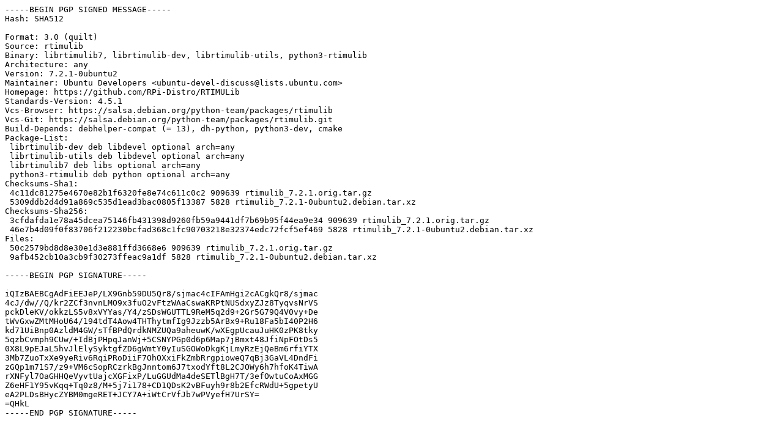

--- FILE ---
content_type: text/prs.lines.tag
request_url: http://security.ubuntu.com/ubuntu/pool/universe/r/rtimulib/rtimulib_7.2.1-0ubuntu2.dsc
body_size: 2143
content:
-----BEGIN PGP SIGNED MESSAGE-----
Hash: SHA512

Format: 3.0 (quilt)
Source: rtimulib
Binary: librtimulib7, librtimulib-dev, librtimulib-utils, python3-rtimulib
Architecture: any
Version: 7.2.1-0ubuntu2
Maintainer: Ubuntu Developers <ubuntu-devel-discuss@lists.ubuntu.com>
Homepage: https://github.com/RPi-Distro/RTIMULib
Standards-Version: 4.5.1
Vcs-Browser: https://salsa.debian.org/python-team/packages/rtimulib
Vcs-Git: https://salsa.debian.org/python-team/packages/rtimulib.git
Build-Depends: debhelper-compat (= 13), dh-python, python3-dev, cmake
Package-List:
 librtimulib-dev deb libdevel optional arch=any
 librtimulib-utils deb libdevel optional arch=any
 librtimulib7 deb libs optional arch=any
 python3-rtimulib deb python optional arch=any
Checksums-Sha1:
 4c11dc81275e4670e82b1f6320fe8e74c611c0c2 909639 rtimulib_7.2.1.orig.tar.gz
 5309ddb2d4d91a869c535d1ead3bac0805f13387 5828 rtimulib_7.2.1-0ubuntu2.debian.tar.xz
Checksums-Sha256:
 3cfdafda1e78a45dcea75146fb431398d9260fb59a9441df7b69b95f44ea9e34 909639 rtimulib_7.2.1.orig.tar.gz
 46e7b4d09f0f83706f212230bcfad368c1fc90703218e32374edc72fcf5ef469 5828 rtimulib_7.2.1-0ubuntu2.debian.tar.xz
Files:
 50c2579bd8d8e30e1d3e881ffd3668e6 909639 rtimulib_7.2.1.orig.tar.gz
 9afb452cb10a3cb9f30273ffeac9a1df 5828 rtimulib_7.2.1-0ubuntu2.debian.tar.xz

-----BEGIN PGP SIGNATURE-----

iQIzBAEBCgAdFiEEJeP/LX9Gnb59DU5Qr8/sjmac4cIFAmHgi2cACgkQr8/sjmac
4cJ/dw//Q/kr2ZCf3nvnLMO9x3fuO2vFtzWAaCswaKRPtNUSdxyZJz8TyqvsNrVS
pckDleKV/okkzLS5v8xVYYas/Y4/zSDsWGUTTL9ReM5q2d9+2Gr5G79Q4V0vy+De
tWvGxwZMtMHoU64/194tdT4Aow4THThytmfIg9Jzzb5ArBx9+Ru18Fa5bI40P2H6
kd71UiBnp0AzldM4GW/sTfBPdQrdkNMZUQa9aheuwK/wXEgpUcauJuHK0zPK8tky
5qzbCvmph9CUw/+IdBjPHpqJanWj+5CSNYPGp0d6p6Map7jBmxt48JfiNpFOtDs5
0X8L9pEJaL5hvJlElySyktgfZD6gWmtY0yIuSGOWoDkgKjLmyRzEjQeBm6rfiYTX
3Mb7ZuoTxXe9yeRiv6RqiPRoDiiF7OhOXxiFkZmbRrgpioweQ7qBj3GaVL4DndFi
zGQp1m71S7/z9+VM6cSopRCzrkBgJnntom6J7txodYft8L2CJOWy6h7hfoK4TiwA
rXNFyl7OaGHHQeVyvtUajcXGFixP/LuGGUdMa4deSETlBgH7T/3efOwtuCoAxMGG
Z6eHF1Y95vKqq+Tq0z8/M+5j7i178+CD1QDsK2vBFuyh9r8b2EfcRWdU+5gpetyU
eA2PLDsBHycZYBM0mgeRET+JCY7A+iWtCrVfJb7wPVyefH7UrSY=
=QHkL
-----END PGP SIGNATURE-----
